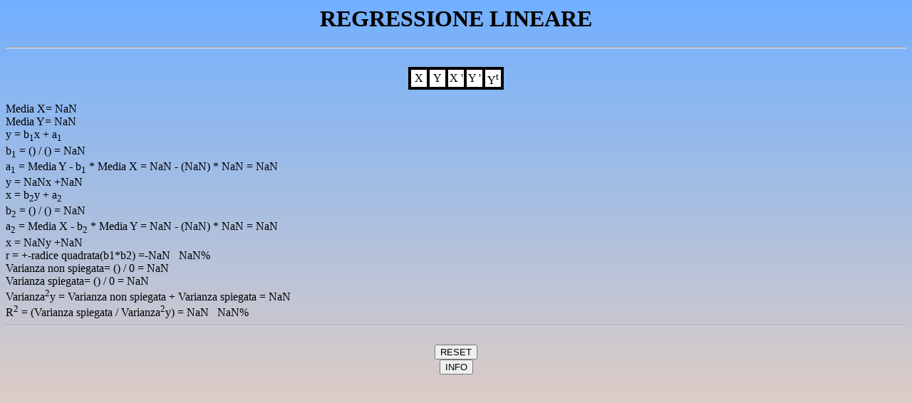

--- FILE ---
content_type: text/html; charset=utf-8
request_url: https://www.lucapatera.it/archive/school/calcolo/regressione-lineare-tabella-singola-entrata.html
body_size: 2053
content:
<HTML>
<HEAD>
<style>
#gradient {
    background: -webkit-gradient(linear, left top, left bottom, from(#71B0FF), to(#FBD5B6));
    background: -moz-linear-gradient(top, #71B0FF, #FBD5B6);
    filter: progid:DXImageTransform.Microsoft.gradient(startColorstr=#71B0FF, endColorstr=#FBD5B6);
    -ms-filter: "progid:DXImageTransform.Microsoft.gradient(startColorstr=#71B0FF, endColorstr=#FBD5B6)";
          }
</style>
<TITLE>Regressione lineare</TITLE>
<SCRIPT LANGUAGE="JavaScript">
var m=new Array(), i, j, k, z, s="", lunghezza, larghezza, mediax, mediay, sommax=0, sommay=0;
var largg;
alert("ATTENZIONE: consigliamo di usare il browser mozilla firefox per la corretta visualizzazione del file. GRAZIE")
document.write("<HTML><HEAD><TITLE>Regressione lineare</TITLE></HEAD><BODY id='gradient' STYLE='background: -moz-linear-gradient(top, #71B0FF, #FBD5B6) FIXED;'><CENTER><H1>REGRESSIONE LINEARE</H1><HR><BR>")

lunghezza=5
largg=prompt("Quante sono le righe?\nAttenzione: inserire solo le righe dei valori, perch� la prima riga serve per le lettere.","")*1
larghezza=largg+1
document.write("<table STYLE='border-collapse:collapse;'")

for(i=0; i<larghezza; i++) 
{
 m[i]= new Array()
 for(j=0; j<lunghezza; j++) 
 {
  m[i][j]=0
 }
}

for(i=0; i<larghezza; i++)
 {
  document.write("<tr>")
  for(j=0; j<lunghezza; j++)
  {
   document.write("<td bgcolor='white' style='border:solid black 3pt;' WIDTH='20' HEIGHT='20'><center><SPAN ID='"+i+","+j+"'> - </SPAN></center></td>")
  }
  document.write("</tr>")
 }
 document.write("</table></CENTER>")

 document.write("<BR>")
 
m[0][0]="X"
m[0][1]="Y"
m[0][2]="X '"
m[0][3]="Y '"
m[0][4]="Y<SUP>t</SUP>"
document.getElementById("0,0").innerHTML=m[0][0]
document.getElementById("0,1").innerHTML=m[0][1]
document.getElementById("0,2").innerHTML=m[0][2]
document.getElementById("0,3").innerHTML=m[0][3]
document.getElementById("0,4").innerHTML=m[0][4]
 
for(i=1; i<larghezza; i++) 
{
 for(j=0; j<(lunghezza-3); j++) 
 {
  m[i][j]=prompt("Inserisci un valore in: colonna ["+(j+1)+"], riga ["+(i+1)+"]","")*1
  document.getElementById(i+","+j).innerHTML=m[i][j]
 }
}

for(i=1; i<larghezza; i++) 
{
 sommax+=m[i][0]
}
mediax=(sommax/(larghezza-1))

for(i=1; i<larghezza; i++) 
{
 sommay+=m[i][1]
}
mediay=(sommay/(larghezza-1))


for(i=1; i<larghezza; i++) 
{
 m[i][2]=((m[i][0])-(mediax))
 document.getElementById(i+",2").innerHTML=m[i][2]
}

for(i=1; i<larghezza; i++) 
{
 m[i][3]=((m[i][1])-(mediay))
 document.getElementById(i+",3").innerHTML=m[i][3]
}

document.write("Media X= "+mediax)
document.write("<BR>")
document.write("Media Y= "+mediay)
document.write("<BR>")

document.write("y = b<SUB>1</SUB>x + a<SUB>1</SUB>")
document.write("<BR>")
var numeratoreb1=0, denominatoreb1=0, b1, a1, se0, seo;
document.write("b<SUB>1</SUB> = (")
for(i=1; i<larghezza; i++) 
{
 if(i==(larghezza-1)){se0=""}else{se0="+"}
 numeratoreb1+=((m[i][2])*(m[i][3]))
 document.write("("+((m[i][2])*(m[i][3]))+")"+se0)
}
document.write(") / (")
for(i=1; i<larghezza; i++) 
{
 if(i==(larghezza-1)){seo=""}else{seo="+"}
 denominatoreb1+=((m[i][2])*(m[i][2]))
 document.write("("+((m[i][2])*(m[i][2]))+")"+seo)
}
b1=(numeratoreb1/denominatoreb1)
document.write(") = "+b1)
document.write("<BR>")

a1=(mediay-b1*mediax)
document.write("a<SUB>1</SUB> = Media Y - b<SUB>1</SUB> * Media X = "+mediay+" - ("+b1+") * "+mediax+" = "+a1)
document.write("<BR>")
var se1;
if(a1<0){se1=""}else{se1="+"}
document.write("y = "+b1+"x "+se1+""+a1)
document.write("<BR>")

document.write("x = b<SUB>2</SUB>y + a<SUB>2</SUB>")
document.write("<BR>")
var numeratoreb2=0, denominatoreb2=0, b2, a2, sea, seb;
document.write("b<SUB>2</SUB> = (")
for(i=1; i<larghezza; i++) 
{
 if(i==(larghezza-1)){sea=""}else{sea="+"}
 numeratoreb2+=((m[i][2])*(m[i][3]))
 document.write("("+((m[i][2])*(m[i][3]))+")"+sea)
}
document.write(") / (")
for(i=1; i<larghezza; i++) 
{
 if(i==(larghezza-1)){seb=""}else{seb="+"}
 denominatoreb2+=((m[i][3])*(m[i][3]))
 document.write("("+((m[i][3])*(m[i][3]))+")"+seb)
}
b2=(numeratoreb2/denominatoreb2)
document.write(") = "+b2)
document.write("<BR>")

a2=(mediax-b2*mediay)
document.write("a<SUB>2</SUB> = Media X - b<SUB>2</SUB> * Media Y = "+mediax+" - ("+b2+") * "+mediay+" = "+a2)
document.write("<BR>")
var se2;
if(a2<0){se2=""}else{se2="+"}
document.write("x = "+b2+"y "+se2+""+a2)
document.write("<BR>")

var r, segno;
if(b1>0 && b2>0){segno="+"}else{segno="-"}
r=Math.sqrt(b1*b2)
document.write("r = +-radice quadrata(b1*b2) ="+segno+""+r+" &nbsp "+(r*100)+"%")
document.write("<BR>")
var yt;
for(i=1; i<larghezza; i++) 
{
 m[i][4]=(b1*m[i][0]+a1)
 document.getElementById(i+",4").innerHTML=m[i][4]
}

var vns=0, sovns=0, vs=0, sovs=0, vay, r2, sec, sed;
document.write("Varianza non spiegata= (")
for(i=1; i<larghezza; i++) 
{
 if(i==(larghezza-1)){sec=""}else{sec="+"}
 sovns+=((m[i][1]-m[i][4])*(m[i][1]-m[i][4]))
 document.write("("+((m[i][1]-m[i][4])*(m[i][1]-m[i][4]))+")"+sec)
}
vns=sovns/(larghezza-1)
document.write(") / "+(larghezza-1)+" = "+vns)
document.write("<BR>")

document.write("Varianza spiegata= (")
for(i=1; i<larghezza; i++) 
{
 if(i==(larghezza-1)){sed=""}else{sed="+"}
 sovs+=((m[i][4]-mediay)*(m[i][4]-mediay))
 document.write("("+((m[i][4]-mediay)*(m[i][4]-mediay))+")"+sed)
}
vs=sovs/(larghezza-1)
document.write(") / "+(larghezza-1)+" = "+vs)
document.write("<BR>")

document.write("Varianza<SUP>2</SUP>y = Varianza non spiegata + Varianza spiegata = "+(vns+vs))
document.write("<BR>")

document.write("R<SUP>2</SUP> = (Varianza spiegata / Varianza<SUP>2</SUP>y) = "+(vs/(vns+vs))+" &nbsp "+((vs/(vns+vs))*100)+"%")

document.write("<BR><CENTER><HR><BR><BUTTON onClick='location.reload()'>RESET</BUTTON><BR><BUTTON onClick='info()'>INFO</BUTTON></CENTER></BODY></HTML>")
function info()
{
 alert("Developed by Luca Patera\ne-mail: jonny.rosworth@hotmail.it\nfacebook: http://www.facebook.com/LukaPatera")
}
</SCRIPT>
</HEAD>
<BODY>
<script defer src="https://static.cloudflareinsights.com/beacon.min.js/vcd15cbe7772f49c399c6a5babf22c1241717689176015" integrity="sha512-ZpsOmlRQV6y907TI0dKBHq9Md29nnaEIPlkf84rnaERnq6zvWvPUqr2ft8M1aS28oN72PdrCzSjY4U6VaAw1EQ==" data-cf-beacon='{"version":"2024.11.0","token":"c826845c121a46ed99e0df8b567d36cc","r":1,"server_timing":{"name":{"cfCacheStatus":true,"cfEdge":true,"cfExtPri":true,"cfL4":true,"cfOrigin":true,"cfSpeedBrain":true},"location_startswith":null}}' crossorigin="anonymous"></script>
</BODY>
</HTML>